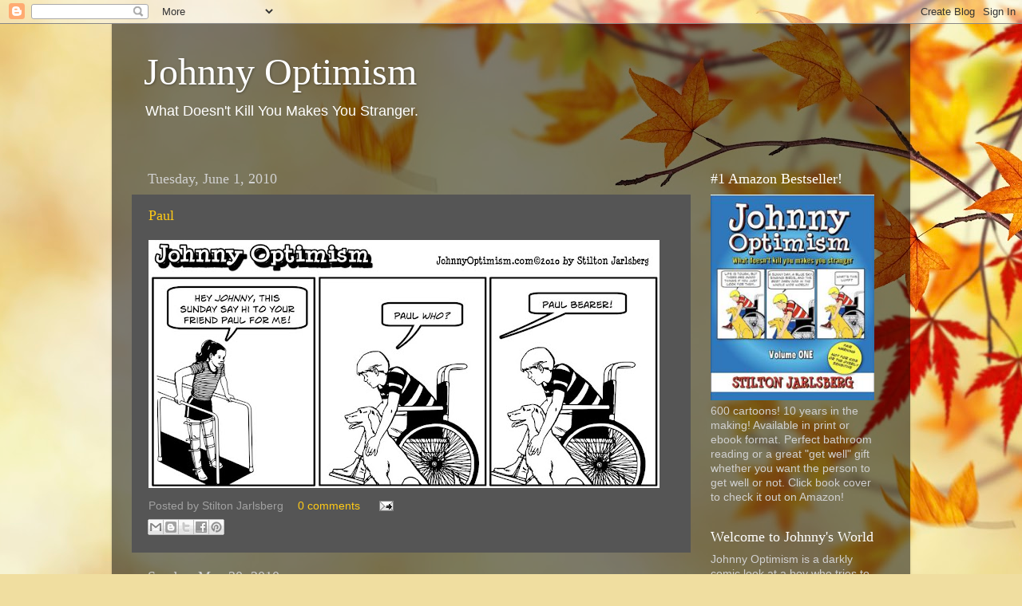

--- FILE ---
content_type: text/html; charset=utf-8
request_url: https://www.google.com/recaptcha/api2/aframe
body_size: 267
content:
<!DOCTYPE HTML><html><head><meta http-equiv="content-type" content="text/html; charset=UTF-8"></head><body><script nonce="v481Hxrt0DbxrDCqDGhZOw">/** Anti-fraud and anti-abuse applications only. See google.com/recaptcha */ try{var clients={'sodar':'https://pagead2.googlesyndication.com/pagead/sodar?'};window.addEventListener("message",function(a){try{if(a.source===window.parent){var b=JSON.parse(a.data);var c=clients[b['id']];if(c){var d=document.createElement('img');d.src=c+b['params']+'&rc='+(localStorage.getItem("rc::a")?sessionStorage.getItem("rc::b"):"");window.document.body.appendChild(d);sessionStorage.setItem("rc::e",parseInt(sessionStorage.getItem("rc::e")||0)+1);localStorage.setItem("rc::h",'1765177188263');}}}catch(b){}});window.parent.postMessage("_grecaptcha_ready", "*");}catch(b){}</script></body></html>